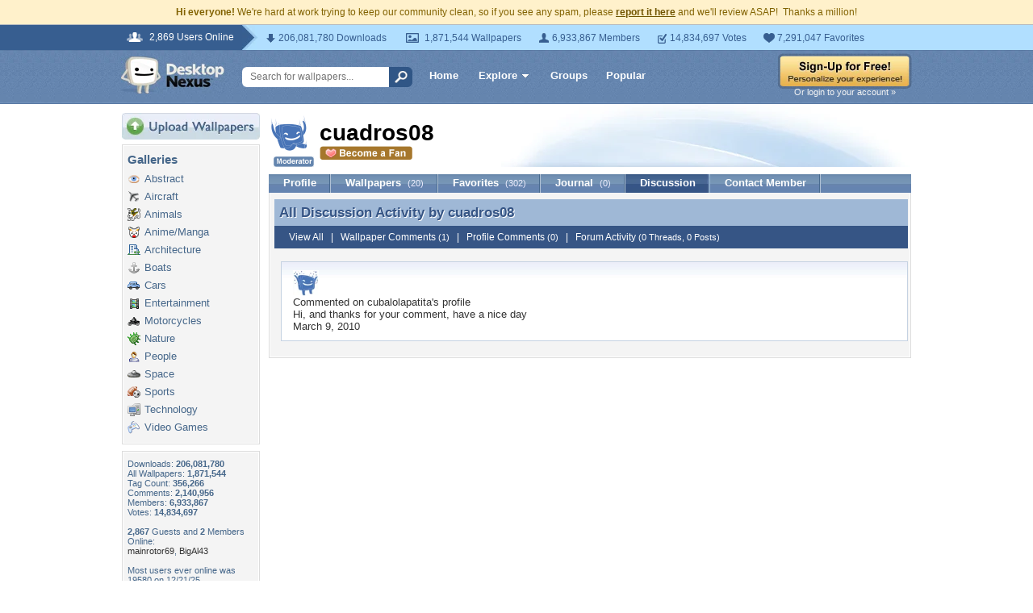

--- FILE ---
content_type: text/html; charset=utf-8
request_url: https://www.google.com/recaptcha/api2/aframe
body_size: 269
content:
<!DOCTYPE HTML><html><head><meta http-equiv="content-type" content="text/html; charset=UTF-8"></head><body><script nonce="0OKBkgfpUFgbuYAZq3UQ9A">/** Anti-fraud and anti-abuse applications only. See google.com/recaptcha */ try{var clients={'sodar':'https://pagead2.googlesyndication.com/pagead/sodar?'};window.addEventListener("message",function(a){try{if(a.source===window.parent){var b=JSON.parse(a.data);var c=clients[b['id']];if(c){var d=document.createElement('img');d.src=c+b['params']+'&rc='+(localStorage.getItem("rc::a")?sessionStorage.getItem("rc::b"):"");window.document.body.appendChild(d);sessionStorage.setItem("rc::e",parseInt(sessionStorage.getItem("rc::e")||0)+1);localStorage.setItem("rc::h",'1768857194283');}}}catch(b){}});window.parent.postMessage("_grecaptcha_ready", "*");}catch(b){}</script></body></html>